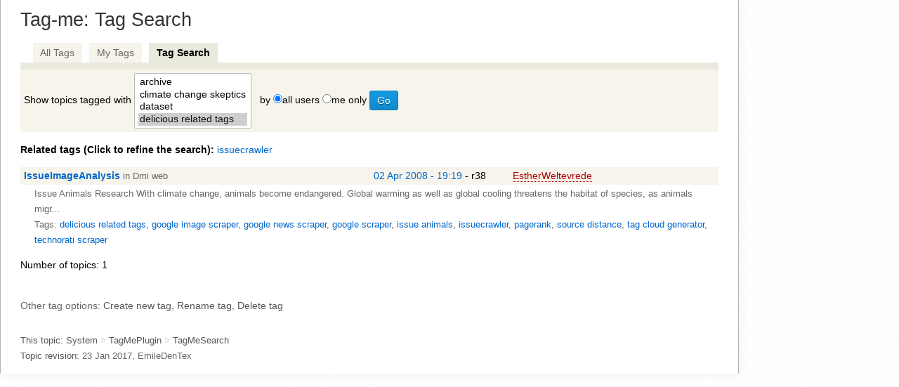

--- FILE ---
content_type: text/html; charset=utf-8
request_url: https://www.digitalmethods.net/System/TagMeSearch?cover=print;tag=google%20image%20scraper;tag=technorati%20scraper;tag=pagerank;tag=google%20news%20scraper;tag=google%20scraper;tag=delicious%20related%20tags;tag=source%20distance;tag=issue%20animals;by=;tag=tag%20cloud%20generator
body_size: 3305
content:
<!DOCTYPE html><html lang="en">
<head>
<title> TagMeSearch &lt; System &lt; Foswiki</title>
<meta http-equiv="X-UA-Compatible" content="IE=edge" />
<meta charset="utf-8" />
<meta name="viewport" content="width=device-width, initial-scale=1, maximum-scale=1.5, user-scalable=yes" />
<meta name="mobile-web-app-capable" content="yes" />
<meta name="mobile-web-app-status-bar-style" content="black-translucent" />
<meta name="apple-mobile-web-app-capable" content="yes" />
<meta name="apple-mobile-web-app-status-bar-style" content="black-translucent" />
<link rel="icon" href="/bin/../pub/System/ProjectLogos/favicon.ico" type="image/x-icon" />
<link rel="shortcut icon" href="/bin/../pub/System/ProjectLogos/favicon.ico" type="image/x-icon" />
<link rel="alternate" href="/bin/edit/System/TagMeSearch?t=1769570401" type="application/x-wiki" title="edit TagMeSearch" />
<meta name="TEXT_NUM_TOPICS" content="Number of topics:" />
<meta name="TEXT_MODIFY_SEARCH" content="Modify search" />
<meta name="robots" content="noindex" />
<link rel="alternate" type="application/rss+xml" title="RSS Feed" href="/System/WebRss" />
<base href="https://www.digitalmethods.net/System/TagMeSearch" /><!--[if IE]></base><![endif]-->
<link class='head SMILIESPLUGIN' rel='stylesheet' href='/bin/../pub/System/SmiliesPlugin/smilies.css' type='text/css' media='all' /><!--SMILIESPLUGIN-->
<style class='head TAGMEPLUGIN' type="text/css" media="all">
@import url("/bin/../pub/System/TagMePlugin/tagme.css");
</style><!--TAGMEPLUGIN-->
<link rel='stylesheet' href='/bin/../pub/System/SkinTemplates/base.css' media='all' type='text/css' />
<link rel='stylesheet' href='/bin/../pub/System/PatternSkinTheme/layout.css' media='all' type='text/css' />
<link rel='stylesheet' href='/bin/../pub/System/PatternSkinTheme/style.css' media='all' type='text/css' />
<link rel='stylesheet' href='/bin/../pub/System/PatternSkinTheme/colors.css' media='all' type='text/css' />
<link rel='stylesheet' href='/bin/../pub/System/PatternSkinTheme/column_left.css' media='all' type='text/css' />
<link rel='stylesheet' href='/bin/../pub/System/PatternSkinTheme/variant_foswiki_noframe.css' media='all' type='text/css' />
<style type="text/css" media="all">
	/* Styles that are set using variables */
	.patternBookView .foswikiTopRow,
	.patternWebIndicator,
	.patternWebIndicator a {
		background-color:#B9DAFF;
	}
	#patternTopBarContents { background-image:url(/bin/../pub/System/PatternSkin/header5.gif); background-repeat:repeat-x;}
#patternTopBarContents { background-color:#ffffff;}
.patternBookView {
	border-color:#B9DAFF;
}
.patternPreviewPage #patternMain {
	/* uncomment to set the preview image */
	/*background-image:url("/bin/../pub/System/PreviewBackground/preview2bg.gif");*/
}
</style>
<link rel='stylesheet' href='/bin/../pub/System/PatternSkin/print.css' media='all' type='text/css' />



<script class='script JQUERYPLUGIN' src='/bin/../pub/System/JQueryPlugin/jquery-2.2.4.js'></script><!--JQUERYPLUGIN-->
<script class='script JQUERYPLUGIN::OBSERVER' src='/bin/../pub/System/JQueryPlugin/plugins/observer/observer.js?version=0.1'></script><!--JQUERYPLUGIN::OBSERVER-->
<script class='script JQUERYPLUGIN::MIGRATE' src='/bin/../pub/System/JQueryPlugin/plugins/migrate/jquery.migrate.js?version=3.4.1'></script><!--JQUERYPLUGIN::MIGRATE-->
<script class='script JQUERYPLUGIN::FOSWIKI' src='/bin/../pub/System/JQueryPlugin/plugins/foswiki/jquery.foswiki.js?version=3.10'></script><!--JQUERYPLUGIN::FOSWIKI-->
<script class='script JQUERYPLUGIN::BROWSER' src='/bin/../pub/System/JQueryPlugin/plugins/browser/jquery.browser.js?version=0.1.0'></script><!--JQUERYPLUGIN::BROWSER-->
<script class='script JQUERYPLUGIN::FOSWIKI::PREFERENCES foswikiPreferences' type='text/json'>{
   "SKIN" : "natedit,pattern",
   "PUBURLPATH" : "/bin/../pub",
   "WEB" : "System",
   "PUBURL" : "https://www.digitalmethods.net/bin/../pub",
   "SCRIPTURLPATHS" : {
      "view" : ""
   },
   "WIKIUSERNAME" : "Main.WikiGuest",
   "COOKIEPATH" : "/",
   "COOKIEREALM" : "",
   "WIKINAME" : "WikiGuest",
   "SCRIPTSUFFIX" : "",
   "SCRIPTURLPATH" : "/bin",
   "NAMEFILTER" : "[\\\\\\s*?~^$@%`\"'&|<:;>\\[\\]#\\x00-\\x1f]",
   "SCRIPTURL" : "https://www.digitalmethods.net/bin",
   "USERNAME" : "guest",
   "URLHOST" : "https://www.digitalmethods.net",
   "SYSTEMWEB" : "System",
   "SERVERTIME" : "28 Jan 2026 - 03:20",
   "USERSWEB" : "Main",
   "TOPIC" : "TagMeSearch"
}
</script><!--JQUERYPLUGIN::FOSWIKI::PREFERENCES-->
<script class='script JavascriptFiles/foswikiString' type="text/javascript" src="/bin/../pub/System/JavascriptFiles/foswikiString.js"></script><!--JavascriptFiles/foswikiString-->
<script class='script JavascriptFiles/foswikiForm' type="text/javascript" src="/bin/../pub/System/JavascriptFiles/foswikiForm.js"></script><!--JavascriptFiles/foswikiForm-->
<script class='script JavascriptFiles/foswikiPref' type="text/javascript" src="/bin/../pub/System/JavascriptFiles/foswikiPref.js"></script><!--JavascriptFiles/foswikiPref-->
<script class='script JavascriptFiles/strikeone' type="text/javascript" src="/bin/../pub/System/JavascriptFiles/strikeone.js"></script><!--JavascriptFiles/strikeone-->
<script class='script PatternSkin/pattern' type="text/javascript" src="/bin/../pub/System/PatternSkin/pattern.js"></script><!--PatternSkin/pattern-->
</head> 
<body class="foswikiNoJs patternViewPage patternPrintPage">
<span id="PageTop"></span><div class="foswikiPage"><div id="patternScreen">
<div id="patternPageShadow">
<div id="patternPage">
<div id="patternOuter" class="clear">
<div id="patternFloatWrap">
<div id="patternMain">
<div id="patternMainContents">
<div class="patternContent"><div class="foswikiTopic"> <h1 id="Tag_45me:_Tag_Search">  Tag-me: Tag Search </h1>
<p></p>
<p></p>
<form name="tagmesearch" action="https://www.digitalmethods.net/System/TagMeSearch" method="get">
<table class="tagmeNavigation" border="0" cellpadding="3" cellspacing="0"><tr>
<td>&nbsp; &nbsp;</td>
<td bgcolor="#F6F4EB">&nbsp; <a href="/System/TagMeViewAllTags">All Tags</a> &nbsp;</td>
<td>&nbsp;</td>
<td bgcolor="#F6F4EB">&nbsp; <a href="https://www.digitalmethods.net/bin/viewauth/System/TagMeViewMyTags">My Tags</a> &nbsp;</td>
<td>&nbsp;</td>
<td bgcolor="#EAE9DE">&nbsp; <strong>Tag Search</strong> &nbsp;</td>
</tr></table>
<table border="0" cellpadding="5" cellspacing="0" style="width:100%;">
<tr bgcolor="#EAE9DE"><td style="width:100%;"></td></tr>
<tr bgcolor="#F6F4EB"><td style="width:100%;">
Show topics tagged with 
<select class="foswikiSelect" name="tag" multiple="multiple" size="4">
<option >archive</option>
<option >climate change skeptics</option>
<option >dataset</option>
<option  selected="selected" >delicious related tags</option>
<option >fire</option>
<option >geo-location</option>
<option  selected="selected" >google image scraper</option>
<option  selected="selected" >google news scraper</option>
<option  selected="selected" >google scraper</option>
<option >hyperlink</option>
<option >hyves brands</option>
<option >insulation</option>
<option >iraq</option>
<option >israel</option>
<option  selected="selected" >issue animals</option>
<option >issuecrawler</option>
<option >issuegeographer</option>
<option >Kosovo</option>
<option >link ripper</option>
<option >localising hyves</option>
<option >no follow</option>
<option  selected="selected" >pagerank</option>
<option >palestine</option>
<option >politicians hyves</option>
<option >punk</option>
<option >punk fashion</option>
<option >robot exclusion policy</option>
<option >scrape</option>
<option >Serbia</option>
<option  selected="selected" >source distance</option>
<option >tag</option>
<option  selected="selected" >tag cloud generator</option>
<option  selected="selected" >technorati scraper</option>
<option >thread</option>
<option >wayback machine</option>
<option >webantenne</option>
<option >wikiscanner</option> </select>
&nbsp; by
<input type="radio" name="by" id="byall" value="all" checked="checked" /><label for="byall">all users</label> <input type="radio" name="by" id="byme" value="me"  /><label for="byme">me only</label> <input type="submit" class="foswikiSubmit" value="Go" /> </td>
</tr></table>
</form>
<p></p>
<span class="tagmeRelated">Related tags (Click to refine the search): </span> <a href="https://www.digitalmethods.net/System/TagMeSearch?cover=print;tag=google%20image%20scraper;tag=technorati%20scraper;tag=pagerank;tag=google%20news%20scraper;tag=google%20scraper;tag=delicious%20related%20tags;tag=source%20distance;tag=issue%20animals;tag=tag%20cloud%20generator;by=;tag=issuecrawler">issuecrawler</a>
<p></p>
<table class="tagmeResultsTable tagmeResultsTableHeader" cellpadding="0" cellspacing="0" border="0"><tr>
<td class="tagmeTopicTd"> <b><a href="/Dmi/IssueImageAnalysis">IssueImageAnalysis</a></b> <span class="tagmeTopicTdWeb">in Dmi web</span></td>
<td class="tagmeDateTd"><a href="https://www.digitalmethods.net/bin/rdiff/Dmi/IssueImageAnalysis">02 Apr 2008 - 19:19</a> - r38 </td>
<td class="tagmeAuthorTd"> <a class="foswikiNewLink" href="/bin/edit/Main/EstherWeltevrede?topicparent=System.TagMeSearch" rel="nofollow" title="Create this topic">EstherWeltevrede</a> </td>
</tr></table>
<p class="tagmeResultsDetails"><span class="tagmeResultsSummary">Issue Animals Research With climate change, animals become endangered. Global warming as well as global cooling threatens the habitat of species, as animals migr...</span><br /> 
<span class="tagmeResultsTags">Tags: <a href="https://www.digitalmethods.net/System/TagMeSearch?tag=delicious%20related%20tags;by=">delicious related tags</a>, <a href="https://www.digitalmethods.net/System/TagMeSearch?tag=google%20image%20scraper;by=">google image scraper</a>, <a href="https://www.digitalmethods.net/System/TagMeSearch?tag=google%20news%20scraper;by=">google news scraper</a>, <a href="https://www.digitalmethods.net/System/TagMeSearch?tag=google%20scraper;by=">google scraper</a>, <a href="https://www.digitalmethods.net/System/TagMeSearch?tag=issue%20animals;by=">issue animals</a>, <a href="https://www.digitalmethods.net/System/TagMeSearch?tag=issuecrawler;by=">issuecrawler</a>, <a href="https://www.digitalmethods.net/System/TagMeSearch?tag=pagerank;by=">pagerank</a>, <a href="https://www.digitalmethods.net/System/TagMeSearch?tag=source%20distance;by=">source distance</a>, <a href="https://www.digitalmethods.net/System/TagMeSearch?tag=tag%20cloud%20generator;by=">tag cloud generator</a>, <a href="https://www.digitalmethods.net/System/TagMeSearch?tag=technorati%20scraper;by=">technorati scraper</a></span></p>
Number of topics: 1
<p></p>
<p></p>
<br />
<span class="foswikiGrayText">Other tag options: <a href="/System/TagMeCreateNewTag">Create new tag</a>, <a href="https://www.digitalmethods.net/System/TagMeRenameTag?renametagfrom=google image scraper">Rename tag</a>, <a href="https://www.digitalmethods.net/System/TagMeDeleteTag?deletetag=google image scraper">Delete tag</a></span></div>
<p></p>
<p></p>
</div>
<div class="patternInfo">This topic: System<span class='foswikiSeparator'>&nbsp;&gt;&nbsp;</span><a href="/System/TagMePlugin">TagMePlugin</a><span class='foswikiSeparator'>&nbsp;&gt;&nbsp;</span>TagMeSearch <br />
Topic revision:  <span class='patternRevInfo'>23 Jan 2017, <a href="/Main/EmileDenTex">EmileDenTex</a></span></div>
</div>
</div>
</div>
</div><div id="patternBottomBar"><div id="patternBottomBarContents"><div id="patternWebBottomBar"><span class="foswikiRight"> <a href="http://foswiki.org/"><img src="/bin/../pub/System/ProjectLogos/foswiki-badge.png" height="42" alt="This site is powered by Foswiki" title="This site is powered by Foswiki" /></a></span>Copyright &copy; by the contributing authors. All material on this site is the property of the contributing authors. <br /> Ideas, requests, problems regarding Foswiki? <a href='mailto:postmaster@digitalmethods.net?subject=Foswiki%20Feedback%20on%20System.TagMeSearch'>Send feedback</a> </div></div></div>
</div>
</div>
</div>
</div></body></html>